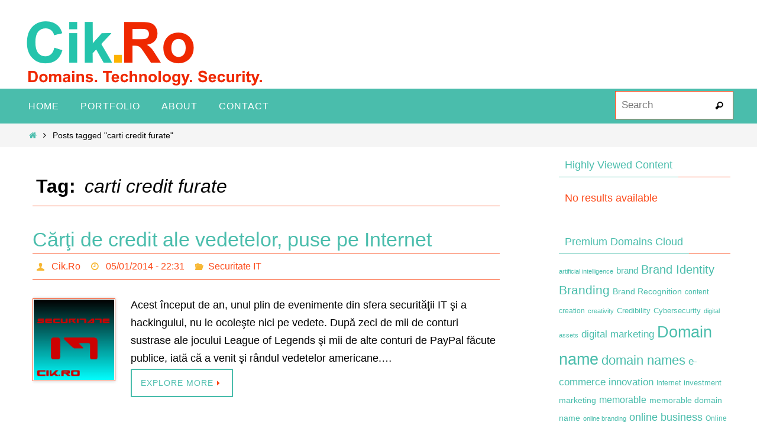

--- FILE ---
content_type: text/html; charset=UTF-8
request_url: https://www.cik.ro/tag/carti-credit-furate/
body_size: 11489
content:
<!DOCTYPE html>
<html lang="en-US">
<head><script data-no-optimize="1">var litespeed_docref=sessionStorage.getItem("litespeed_docref");litespeed_docref&&(Object.defineProperty(document,"referrer",{get:function(){return litespeed_docref}}),sessionStorage.removeItem("litespeed_docref"));</script>
<meta name="viewport" content="width=device-width, user-scalable=no, initial-scale=1.0, minimum-scale=1.0, maximum-scale=1.0">
<meta http-equiv="Content-Type" content="text/html; charset=UTF-8" />
<link rel="profile" href="https://gmpg.org/xfn/11" />
<link rel="pingback" href="https://www.cik.ro/xmlrpc.php" />
<meta name='robots' content='index, follow, max-image-preview:large, max-snippet:-1, max-video-preview:-1' />

	<!-- This site is optimized with the Yoast SEO plugin v23.5 - https://yoast.com/wordpress/plugins/seo/ -->
	<title>carti credit furate Archives - Cik.Ro - Learn About Domains, Technology And IT Security</title>
	<link rel="canonical" href="https://www.cik.ro/tag/carti-credit-furate/" />
	<meta property="og:locale" content="en_US" />
	<meta property="og:type" content="article" />
	<meta property="og:title" content="carti credit furate Archives - Cik.Ro - Learn About Domains, Technology And IT Security" />
	<meta property="og:url" content="https://www.cik.ro/tag/carti-credit-furate/" />
	<meta property="og:site_name" content="Cik.Ro - Learn About Domains, Technology And IT Security" />
	<meta name="twitter:card" content="summary_large_image" />
	<script type="application/ld+json" class="yoast-schema-graph">{"@context":"https://schema.org","@graph":[{"@type":"CollectionPage","@id":"https://www.cik.ro/tag/carti-credit-furate/","url":"https://www.cik.ro/tag/carti-credit-furate/","name":"carti credit furate Archives - Cik.Ro - Learn About Domains, Technology And IT Security","isPartOf":{"@id":"https://www.cik.ro/#website"},"primaryImageOfPage":{"@id":"https://www.cik.ro/tag/carti-credit-furate/#primaryimage"},"image":{"@id":"https://www.cik.ro/tag/carti-credit-furate/#primaryimage"},"thumbnailUrl":"https://www.cik.ro/wp-content/uploads/2013/11/securitate-it-cik.ro_.png","breadcrumb":{"@id":"https://www.cik.ro/tag/carti-credit-furate/#breadcrumb"},"inLanguage":"en-US"},{"@type":"ImageObject","inLanguage":"en-US","@id":"https://www.cik.ro/tag/carti-credit-furate/#primaryimage","url":"https://www.cik.ro/wp-content/uploads/2013/11/securitate-it-cik.ro_.png","contentUrl":"https://www.cik.ro/wp-content/uploads/2013/11/securitate-it-cik.ro_.png","width":140,"height":140,"caption":"securitate it"},{"@type":"BreadcrumbList","@id":"https://www.cik.ro/tag/carti-credit-furate/#breadcrumb","itemListElement":[{"@type":"ListItem","position":1,"name":"Home","item":"https://www.cik.ro/"},{"@type":"ListItem","position":2,"name":"carti credit furate"}]},{"@type":"WebSite","@id":"https://www.cik.ro/#website","url":"https://www.cik.ro/","name":"Cik.Ro - Learn About Domains, Technology And IT Security","description":"Domains, Technology, Security","publisher":{"@id":"https://www.cik.ro/#/schema/person/40d861a2476149d0762ee660f4876fd4"},"potentialAction":[{"@type":"SearchAction","target":{"@type":"EntryPoint","urlTemplate":"https://www.cik.ro/?s={search_term_string}"},"query-input":{"@type":"PropertyValueSpecification","valueRequired":true,"valueName":"search_term_string"}}],"inLanguage":"en-US"},{"@type":["Person","Organization"],"@id":"https://www.cik.ro/#/schema/person/40d861a2476149d0762ee660f4876fd4","name":"Cik.Ro","image":{"@type":"ImageObject","inLanguage":"en-US","@id":"https://www.cik.ro/#/schema/person/image/","url":"https://www.cik.ro/wp-content/uploads/2016/09/cik.ro-logo-transparent.png","contentUrl":"https://www.cik.ro/wp-content/uploads/2016/09/cik.ro-logo-transparent.png","width":439,"height":111,"caption":"Cik.Ro"},"logo":{"@id":"https://www.cik.ro/#/schema/person/image/"}}]}</script>
	<!-- / Yoast SEO plugin. -->


<link rel='dns-prefetch' href='//widgetlogic.org' />
<link rel="alternate" type="application/rss+xml" title="Cik.Ro - Learn About Domains, Technology And IT Security &raquo; Feed" href="https://www.cik.ro/feed/" />
<link rel="alternate" type="application/rss+xml" title="Cik.Ro - Learn About Domains, Technology And IT Security &raquo; Comments Feed" href="https://www.cik.ro/comments/feed/" />
<link rel="alternate" type="application/rss+xml" title="Cik.Ro - Learn About Domains, Technology And IT Security &raquo; carti credit furate Tag Feed" href="https://www.cik.ro/tag/carti-credit-furate/feed/" />
<script type="text/javascript">
/* <![CDATA[ */
window._wpemojiSettings = {"baseUrl":"https:\/\/s.w.org\/images\/core\/emoji\/14.0.0\/72x72\/","ext":".png","svgUrl":"https:\/\/s.w.org\/images\/core\/emoji\/14.0.0\/svg\/","svgExt":".svg","source":{"concatemoji":"https:\/\/www.cik.ro\/wp-includes\/js\/wp-emoji-release.min.js?ver=6.4.7"}};
/*! This file is auto-generated */
!function(i,n){var o,s,e;function c(e){try{var t={supportTests:e,timestamp:(new Date).valueOf()};sessionStorage.setItem(o,JSON.stringify(t))}catch(e){}}function p(e,t,n){e.clearRect(0,0,e.canvas.width,e.canvas.height),e.fillText(t,0,0);var t=new Uint32Array(e.getImageData(0,0,e.canvas.width,e.canvas.height).data),r=(e.clearRect(0,0,e.canvas.width,e.canvas.height),e.fillText(n,0,0),new Uint32Array(e.getImageData(0,0,e.canvas.width,e.canvas.height).data));return t.every(function(e,t){return e===r[t]})}function u(e,t,n){switch(t){case"flag":return n(e,"\ud83c\udff3\ufe0f\u200d\u26a7\ufe0f","\ud83c\udff3\ufe0f\u200b\u26a7\ufe0f")?!1:!n(e,"\ud83c\uddfa\ud83c\uddf3","\ud83c\uddfa\u200b\ud83c\uddf3")&&!n(e,"\ud83c\udff4\udb40\udc67\udb40\udc62\udb40\udc65\udb40\udc6e\udb40\udc67\udb40\udc7f","\ud83c\udff4\u200b\udb40\udc67\u200b\udb40\udc62\u200b\udb40\udc65\u200b\udb40\udc6e\u200b\udb40\udc67\u200b\udb40\udc7f");case"emoji":return!n(e,"\ud83e\udef1\ud83c\udffb\u200d\ud83e\udef2\ud83c\udfff","\ud83e\udef1\ud83c\udffb\u200b\ud83e\udef2\ud83c\udfff")}return!1}function f(e,t,n){var r="undefined"!=typeof WorkerGlobalScope&&self instanceof WorkerGlobalScope?new OffscreenCanvas(300,150):i.createElement("canvas"),a=r.getContext("2d",{willReadFrequently:!0}),o=(a.textBaseline="top",a.font="600 32px Arial",{});return e.forEach(function(e){o[e]=t(a,e,n)}),o}function t(e){var t=i.createElement("script");t.src=e,t.defer=!0,i.head.appendChild(t)}"undefined"!=typeof Promise&&(o="wpEmojiSettingsSupports",s=["flag","emoji"],n.supports={everything:!0,everythingExceptFlag:!0},e=new Promise(function(e){i.addEventListener("DOMContentLoaded",e,{once:!0})}),new Promise(function(t){var n=function(){try{var e=JSON.parse(sessionStorage.getItem(o));if("object"==typeof e&&"number"==typeof e.timestamp&&(new Date).valueOf()<e.timestamp+604800&&"object"==typeof e.supportTests)return e.supportTests}catch(e){}return null}();if(!n){if("undefined"!=typeof Worker&&"undefined"!=typeof OffscreenCanvas&&"undefined"!=typeof URL&&URL.createObjectURL&&"undefined"!=typeof Blob)try{var e="postMessage("+f.toString()+"("+[JSON.stringify(s),u.toString(),p.toString()].join(",")+"));",r=new Blob([e],{type:"text/javascript"}),a=new Worker(URL.createObjectURL(r),{name:"wpTestEmojiSupports"});return void(a.onmessage=function(e){c(n=e.data),a.terminate(),t(n)})}catch(e){}c(n=f(s,u,p))}t(n)}).then(function(e){for(var t in e)n.supports[t]=e[t],n.supports.everything=n.supports.everything&&n.supports[t],"flag"!==t&&(n.supports.everythingExceptFlag=n.supports.everythingExceptFlag&&n.supports[t]);n.supports.everythingExceptFlag=n.supports.everythingExceptFlag&&!n.supports.flag,n.DOMReady=!1,n.readyCallback=function(){n.DOMReady=!0}}).then(function(){return e}).then(function(){var e;n.supports.everything||(n.readyCallback(),(e=n.source||{}).concatemoji?t(e.concatemoji):e.wpemoji&&e.twemoji&&(t(e.twemoji),t(e.wpemoji)))}))}((window,document),window._wpemojiSettings);
/* ]]> */
</script>

<style id='wp-emoji-styles-inline-css' type='text/css'>

	img.wp-smiley, img.emoji {
		display: inline !important;
		border: none !important;
		box-shadow: none !important;
		height: 1em !important;
		width: 1em !important;
		margin: 0 0.07em !important;
		vertical-align: -0.1em !important;
		background: none !important;
		padding: 0 !important;
	}
</style>
<link rel='stylesheet' id='wp-block-library-css' href='https://www.cik.ro/wp-includes/css/dist/block-library/style.min.css?ver=6.4.7' type='text/css' media='all' />
<link rel='stylesheet' id='block-widget-css' href='https://www.cik.ro/wp-content/plugins/widget-logic/block_widget/css/widget.css?ver=1768239536' type='text/css' media='all' />
<style id='classic-theme-styles-inline-css' type='text/css'>
/*! This file is auto-generated */
.wp-block-button__link{color:#fff;background-color:#32373c;border-radius:9999px;box-shadow:none;text-decoration:none;padding:calc(.667em + 2px) calc(1.333em + 2px);font-size:1.125em}.wp-block-file__button{background:#32373c;color:#fff;text-decoration:none}
</style>
<style id='global-styles-inline-css' type='text/css'>
body{--wp--preset--color--black: #000000;--wp--preset--color--cyan-bluish-gray: #abb8c3;--wp--preset--color--white: #ffffff;--wp--preset--color--pale-pink: #f78da7;--wp--preset--color--vivid-red: #cf2e2e;--wp--preset--color--luminous-vivid-orange: #ff6900;--wp--preset--color--luminous-vivid-amber: #fcb900;--wp--preset--color--light-green-cyan: #7bdcb5;--wp--preset--color--vivid-green-cyan: #00d084;--wp--preset--color--pale-cyan-blue: #8ed1fc;--wp--preset--color--vivid-cyan-blue: #0693e3;--wp--preset--color--vivid-purple: #9b51e0;--wp--preset--gradient--vivid-cyan-blue-to-vivid-purple: linear-gradient(135deg,rgba(6,147,227,1) 0%,rgb(155,81,224) 100%);--wp--preset--gradient--light-green-cyan-to-vivid-green-cyan: linear-gradient(135deg,rgb(122,220,180) 0%,rgb(0,208,130) 100%);--wp--preset--gradient--luminous-vivid-amber-to-luminous-vivid-orange: linear-gradient(135deg,rgba(252,185,0,1) 0%,rgba(255,105,0,1) 100%);--wp--preset--gradient--luminous-vivid-orange-to-vivid-red: linear-gradient(135deg,rgba(255,105,0,1) 0%,rgb(207,46,46) 100%);--wp--preset--gradient--very-light-gray-to-cyan-bluish-gray: linear-gradient(135deg,rgb(238,238,238) 0%,rgb(169,184,195) 100%);--wp--preset--gradient--cool-to-warm-spectrum: linear-gradient(135deg,rgb(74,234,220) 0%,rgb(151,120,209) 20%,rgb(207,42,186) 40%,rgb(238,44,130) 60%,rgb(251,105,98) 80%,rgb(254,248,76) 100%);--wp--preset--gradient--blush-light-purple: linear-gradient(135deg,rgb(255,206,236) 0%,rgb(152,150,240) 100%);--wp--preset--gradient--blush-bordeaux: linear-gradient(135deg,rgb(254,205,165) 0%,rgb(254,45,45) 50%,rgb(107,0,62) 100%);--wp--preset--gradient--luminous-dusk: linear-gradient(135deg,rgb(255,203,112) 0%,rgb(199,81,192) 50%,rgb(65,88,208) 100%);--wp--preset--gradient--pale-ocean: linear-gradient(135deg,rgb(255,245,203) 0%,rgb(182,227,212) 50%,rgb(51,167,181) 100%);--wp--preset--gradient--electric-grass: linear-gradient(135deg,rgb(202,248,128) 0%,rgb(113,206,126) 100%);--wp--preset--gradient--midnight: linear-gradient(135deg,rgb(2,3,129) 0%,rgb(40,116,252) 100%);--wp--preset--font-size--small: 13px;--wp--preset--font-size--medium: 20px;--wp--preset--font-size--large: 36px;--wp--preset--font-size--x-large: 42px;--wp--preset--spacing--20: 0.44rem;--wp--preset--spacing--30: 0.67rem;--wp--preset--spacing--40: 1rem;--wp--preset--spacing--50: 1.5rem;--wp--preset--spacing--60: 2.25rem;--wp--preset--spacing--70: 3.38rem;--wp--preset--spacing--80: 5.06rem;--wp--preset--shadow--natural: 6px 6px 9px rgba(0, 0, 0, 0.2);--wp--preset--shadow--deep: 12px 12px 50px rgba(0, 0, 0, 0.4);--wp--preset--shadow--sharp: 6px 6px 0px rgba(0, 0, 0, 0.2);--wp--preset--shadow--outlined: 6px 6px 0px -3px rgba(255, 255, 255, 1), 6px 6px rgba(0, 0, 0, 1);--wp--preset--shadow--crisp: 6px 6px 0px rgba(0, 0, 0, 1);}:where(.is-layout-flex){gap: 0.5em;}:where(.is-layout-grid){gap: 0.5em;}body .is-layout-flow > .alignleft{float: left;margin-inline-start: 0;margin-inline-end: 2em;}body .is-layout-flow > .alignright{float: right;margin-inline-start: 2em;margin-inline-end: 0;}body .is-layout-flow > .aligncenter{margin-left: auto !important;margin-right: auto !important;}body .is-layout-constrained > .alignleft{float: left;margin-inline-start: 0;margin-inline-end: 2em;}body .is-layout-constrained > .alignright{float: right;margin-inline-start: 2em;margin-inline-end: 0;}body .is-layout-constrained > .aligncenter{margin-left: auto !important;margin-right: auto !important;}body .is-layout-constrained > :where(:not(.alignleft):not(.alignright):not(.alignfull)){max-width: var(--wp--style--global--content-size);margin-left: auto !important;margin-right: auto !important;}body .is-layout-constrained > .alignwide{max-width: var(--wp--style--global--wide-size);}body .is-layout-flex{display: flex;}body .is-layout-flex{flex-wrap: wrap;align-items: center;}body .is-layout-flex > *{margin: 0;}body .is-layout-grid{display: grid;}body .is-layout-grid > *{margin: 0;}:where(.wp-block-columns.is-layout-flex){gap: 2em;}:where(.wp-block-columns.is-layout-grid){gap: 2em;}:where(.wp-block-post-template.is-layout-flex){gap: 1.25em;}:where(.wp-block-post-template.is-layout-grid){gap: 1.25em;}.has-black-color{color: var(--wp--preset--color--black) !important;}.has-cyan-bluish-gray-color{color: var(--wp--preset--color--cyan-bluish-gray) !important;}.has-white-color{color: var(--wp--preset--color--white) !important;}.has-pale-pink-color{color: var(--wp--preset--color--pale-pink) !important;}.has-vivid-red-color{color: var(--wp--preset--color--vivid-red) !important;}.has-luminous-vivid-orange-color{color: var(--wp--preset--color--luminous-vivid-orange) !important;}.has-luminous-vivid-amber-color{color: var(--wp--preset--color--luminous-vivid-amber) !important;}.has-light-green-cyan-color{color: var(--wp--preset--color--light-green-cyan) !important;}.has-vivid-green-cyan-color{color: var(--wp--preset--color--vivid-green-cyan) !important;}.has-pale-cyan-blue-color{color: var(--wp--preset--color--pale-cyan-blue) !important;}.has-vivid-cyan-blue-color{color: var(--wp--preset--color--vivid-cyan-blue) !important;}.has-vivid-purple-color{color: var(--wp--preset--color--vivid-purple) !important;}.has-black-background-color{background-color: var(--wp--preset--color--black) !important;}.has-cyan-bluish-gray-background-color{background-color: var(--wp--preset--color--cyan-bluish-gray) !important;}.has-white-background-color{background-color: var(--wp--preset--color--white) !important;}.has-pale-pink-background-color{background-color: var(--wp--preset--color--pale-pink) !important;}.has-vivid-red-background-color{background-color: var(--wp--preset--color--vivid-red) !important;}.has-luminous-vivid-orange-background-color{background-color: var(--wp--preset--color--luminous-vivid-orange) !important;}.has-luminous-vivid-amber-background-color{background-color: var(--wp--preset--color--luminous-vivid-amber) !important;}.has-light-green-cyan-background-color{background-color: var(--wp--preset--color--light-green-cyan) !important;}.has-vivid-green-cyan-background-color{background-color: var(--wp--preset--color--vivid-green-cyan) !important;}.has-pale-cyan-blue-background-color{background-color: var(--wp--preset--color--pale-cyan-blue) !important;}.has-vivid-cyan-blue-background-color{background-color: var(--wp--preset--color--vivid-cyan-blue) !important;}.has-vivid-purple-background-color{background-color: var(--wp--preset--color--vivid-purple) !important;}.has-black-border-color{border-color: var(--wp--preset--color--black) !important;}.has-cyan-bluish-gray-border-color{border-color: var(--wp--preset--color--cyan-bluish-gray) !important;}.has-white-border-color{border-color: var(--wp--preset--color--white) !important;}.has-pale-pink-border-color{border-color: var(--wp--preset--color--pale-pink) !important;}.has-vivid-red-border-color{border-color: var(--wp--preset--color--vivid-red) !important;}.has-luminous-vivid-orange-border-color{border-color: var(--wp--preset--color--luminous-vivid-orange) !important;}.has-luminous-vivid-amber-border-color{border-color: var(--wp--preset--color--luminous-vivid-amber) !important;}.has-light-green-cyan-border-color{border-color: var(--wp--preset--color--light-green-cyan) !important;}.has-vivid-green-cyan-border-color{border-color: var(--wp--preset--color--vivid-green-cyan) !important;}.has-pale-cyan-blue-border-color{border-color: var(--wp--preset--color--pale-cyan-blue) !important;}.has-vivid-cyan-blue-border-color{border-color: var(--wp--preset--color--vivid-cyan-blue) !important;}.has-vivid-purple-border-color{border-color: var(--wp--preset--color--vivid-purple) !important;}.has-vivid-cyan-blue-to-vivid-purple-gradient-background{background: var(--wp--preset--gradient--vivid-cyan-blue-to-vivid-purple) !important;}.has-light-green-cyan-to-vivid-green-cyan-gradient-background{background: var(--wp--preset--gradient--light-green-cyan-to-vivid-green-cyan) !important;}.has-luminous-vivid-amber-to-luminous-vivid-orange-gradient-background{background: var(--wp--preset--gradient--luminous-vivid-amber-to-luminous-vivid-orange) !important;}.has-luminous-vivid-orange-to-vivid-red-gradient-background{background: var(--wp--preset--gradient--luminous-vivid-orange-to-vivid-red) !important;}.has-very-light-gray-to-cyan-bluish-gray-gradient-background{background: var(--wp--preset--gradient--very-light-gray-to-cyan-bluish-gray) !important;}.has-cool-to-warm-spectrum-gradient-background{background: var(--wp--preset--gradient--cool-to-warm-spectrum) !important;}.has-blush-light-purple-gradient-background{background: var(--wp--preset--gradient--blush-light-purple) !important;}.has-blush-bordeaux-gradient-background{background: var(--wp--preset--gradient--blush-bordeaux) !important;}.has-luminous-dusk-gradient-background{background: var(--wp--preset--gradient--luminous-dusk) !important;}.has-pale-ocean-gradient-background{background: var(--wp--preset--gradient--pale-ocean) !important;}.has-electric-grass-gradient-background{background: var(--wp--preset--gradient--electric-grass) !important;}.has-midnight-gradient-background{background: var(--wp--preset--gradient--midnight) !important;}.has-small-font-size{font-size: var(--wp--preset--font-size--small) !important;}.has-medium-font-size{font-size: var(--wp--preset--font-size--medium) !important;}.has-large-font-size{font-size: var(--wp--preset--font-size--large) !important;}.has-x-large-font-size{font-size: var(--wp--preset--font-size--x-large) !important;}
.wp-block-navigation a:where(:not(.wp-element-button)){color: inherit;}
:where(.wp-block-post-template.is-layout-flex){gap: 1.25em;}:where(.wp-block-post-template.is-layout-grid){gap: 1.25em;}
:where(.wp-block-columns.is-layout-flex){gap: 2em;}:where(.wp-block-columns.is-layout-grid){gap: 2em;}
.wp-block-pullquote{font-size: 1.5em;line-height: 1.6;}
</style>
<link rel='stylesheet' id='nirvana-fonts-css' href='https://www.cik.ro/wp-content/themes/nirvana/fonts/fontfaces.css?ver=1.6.2' type='text/css' media='all' />
<link rel='stylesheet' id='nirvana-style-css' href='https://www.cik.ro/wp-content/themes/nirvana/style.css?ver=1.6.2' type='text/css' media='all' />
<style id='nirvana-style-inline-css' type='text/css'>
 #header-container { width: 1200px; } #header-container, #access >.menu, #forbottom, #colophon, #footer-widget-area, #topbar-inner, .ppbox, #pp-afterslider #container, #breadcrumbs-box { max-width: 1200px; } @media (max-width: 800px) { #header-container {position: relative; } #branding {height: auto; } } #container.one-column { } #container.two-columns-right #secondary { width: 300px; float:right; } #container.two-columns-right #content { width: 760px; float: left; } /* fallback */ #container.two-columns-right #content { width: calc(100% - 380px); float: left; } #container.two-columns-left #primary { width: 300px; float: left; } #container.two-columns-left #content { width: 760px; float: right; } /* fallback */ #container.two-columns-left #content { width: -moz-calc(100% - 380px); float: right; width: -webkit-calc(100% - 380px ); width: calc(100% - 380px); } #container.three-columns-right .sidey { width: 150px; float: left; } #container.three-columns-right #primary { margin-left: 80px; margin-right: 80px; } #container.three-columns-right #content { width: 680px; float: left; } /* fallback */ #container.three-columns-right #content { width: -moz-calc(100% - 460px); float: left; width: -webkit-calc(100% - 460px); width: calc(100% - 460px); } #container.three-columns-left .sidey { width: 150px; float: left; } #container.three-columns-left #secondary{ margin-left: 80px; margin-right: 80px; } #container.three-columns-left #content { width: 680px; float: right;} /* fallback */ #container.three-columns-left #content { width: -moz-calc(100% - 460px); float: right; width: -webkit-calc(100% - 460px); width: calc(100% - 460px); } #container.three-columns-sided .sidey { width: 150px; float: left; } #container.three-columns-sided #secondary{ float:right; } #container.three-columns-sided #content { width: 680px; float: right; /* fallback */ width: -moz-calc(100% - 460px); float: right; width: -webkit-calc(100% - 460px); float: right; width: calc(100% - 460px); float: right; margin: 0 230px 0 -1140px; } body { font-family: Arial, Helvetica, sans-serif; } #content h1.entry-title a, #content h2.entry-title a, #content h1.entry-title, #content h2.entry-title { font-family: inherit; } .widget-title, .widget-title a { line-height: normal; font-family: inherit; } .widget-container, .widget-container a { font-family: inherit; } .entry-content h1, .entry-content h2, .entry-content h3, .entry-content h4, .entry-content h5, .entry-content h6, .nivo-caption h2, #front-text1 h1, #front-text2 h1, h3.column-header-image, #comments #reply-title { font-family: inherit; } #site-title span a { font-family: inherit; }; } #access ul li a, #access ul li a span { font-family: inherit; } /* general */ body { color: #000000; background-color: #fff } a { color: #4ABDAC; } a:hover, .entry-meta span a:hover, .comments-link a:hover, body.coldisplay2 #front-columns a:active { color: #FC4A1A; } a:active { background-color: #FC4A1A; color: #FFFFFF; } .entry-meta a:hover, .widget-container a:hover, .footer2 a:hover { border-bottom-color: #FC4A1A; } .sticky h2.entry-title a { background-color: #FC4A1A; color: #FFFFFF; } #header { ; } #site-title span a { color: #000000; } #site-description { color: #000000; background-color: rgba(255,255,255,0.3); padding: 3px 6px; } .socials a:hover .socials-hover { background-color: #FC4A1A; } .socials .socials-hover { background-color: #4ABDAC; } /* Main menu top level */ #access a, #nav-toggle span { color: #fff; } #access, #nav-toggle, #access ul li { background-color: #4ABDAC; } #access > .menu > ul > li > a > span { } #access ul li:hover { background-color: #FC4A1A; color: #FFF; } #access ul > li.current_page_item , #access ul > li.current-menu-item, #access ul > li.current_page_ancestor , #access ul > li.current-menu-ancestor { background-color: #57cab9; } /* Main menu Submenus */ #access ul ul li, #access ul ul { background-color: #FC4A1A; } #access ul ul li a { color: #FFF; } #access ul ul li:hover { background-color: #ff5828; } #breadcrumbs { background-color: #f5f5f5; } #access ul ul li.current_page_item, #access ul ul li.current-menu-item, #access ul ul li.current_page_ancestor, #access ul ul li.current-menu-ancestor { background-color: #ff5828; } /* top menu */ #topbar { background-color: #fff; border-bottom-color: #ebebeb; } .menu-header-search .searchform { background: #F7B733; } .topmenu ul li a, .search-icon:before { color: #366d9d; } .topmenu ul li a:hover { background-color: #efefef; } .search-icon:hover:before { color: #FC4A1A; } /* main */ #main { background-color: #FFFFFF; } #author-info, .page-title, #entry-author-info { border-color: #FC4A1A; } .page-title-text { border-color: #FC4A1A; } .page-title span { border-color: #FC4A1A; } #entry-author-info #author-avatar, #author-info #author-avatar { border-color: #FC4A1A; } .avatar-container:before { background-color: #FC4A1A; } .sidey .widget-container { color: #FC4A1A; ; } .sidey .widget-title { color: #4ABDAC; ; border-color: #FC4A1A; } .sidey .widget-container a { ; } .sidey .widget-container a:hover { ; } .widget-title span { border-color: #4ABDAC; } .entry-content h1, .entry-content h2, .entry-content h3, .entry-content h4, .entry-content h5, .entry-content h6 { color: #4ABDAC; } .entry-title, .entry-title a{ color: #4ABDAC; } .entry-title a:hover { color: #FC4A1A; } #content span.entry-format { color: #FC4A1A; } /* footer */ #footer { color: #fff; background-color: #4ABDAC; } #footer2 { color: #fff; background-color: #4ABDAC; } #sfooter-full { background-color: #45b8a7; } .footermenu ul li { border-color: #59ccbb; } .footermenu ul li:hover { border-color: #6de0cf; } #colophon a { color: #FFF; } #colophon a:hover { ; } #footer2 a, .footermenu ul li:after { color: #FFF; } #footer2 a:hover { color: #FC4A1A; } #footer .widget-container { color: #eee; ; } #footer .widget-title { color: #fff; ; border-color:#FC4A1A; } /* buttons */ a.continue-reading-link { color: #4ABDAC; border-color: #4ABDAC; } a.continue-reading-link:hover { background-color: #FC4A1A; color: #fff; } #cryout_ajax_more_trigger { border: 1px solid #FC4A1A; } #cryout_ajax_more_trigger:hover { background-color: #F7B733; } a.continue-reading-link i.crycon-right-dir { color: #FC4A1A } a.continue-reading-link:hover i.crycon-right-dir { color: #fff } .page-link a, .page-link > span > em { border-color: #FC4A1A } .columnmore a { background: #FC4A1A; color:#F7B733 } .columnmore a:hover { background: #FC4A1A; } .file, .button, input[type="submit"], input[type="reset"], #respond .form-submit input#submit { background-color: #FFFFFF; border-color: #FC4A1A; } .button:hover, #respond .form-submit input#submit:hover { background-color: #F7B733; } .entry-content tr th, .entry-content thead th { color: #4ABDAC; } .entry-content tr th { background-color: #FC4A1A; color:#FFFFFF; } .entry-content tr.even { background-color: #F7B733; } hr { border-color: #FC4A1A; } input[type="text"], input[type="password"], input[type="email"], input[type="color"], input[type="date"], input[type="datetime"], input[type="datetime-local"], input[type="month"], input[type="number"], input[type="range"], input[type="search"], input[type="tel"], input[type="time"], input[type="url"], input[type="week"], textarea, select { border-color: #FC4A1A #FC4A1A #FC4A1A #FC4A1A; color: #000000; } input[type="submit"], input[type="reset"] { color: #000000; } input[type="text"]:hover, input[type="password"]:hover, input[type="email"]:hover, input[type="color"]:hover, input[type="date"]:hover, input[type="datetime"]:hover, input[type="datetime-local"]:hover, input[type="month"]:hover, input[type="number"]:hover, input[type="range"]:hover, input[type="search"]:hover, input[type="tel"]:hover, input[type="time"]:hover, input[type="url"]:hover, input[type="week"]:hover, textarea:hover { background-color: rgba(247,183,51,0.4); } .entry-content pre { background-color: #F7B733; border-color: rgba(252,74,26,0.1); } abbr, acronym { border-color: #000000; } .comment-meta a { color: #000000; } #respond .form-allowed-tags { color: #000000; } .comment .reply a { border-color: #FC4A1A; } .comment .reply a:hover { color: #4ABDAC; } .entry-meta { border-color: #FC4A1A; } .entry-meta .crycon-metas:before { color: #F7B733; } .entry-meta span a, .comments-link a { color: #FC4A1A; } .entry-meta span a:hover, .comments-link a:hover { color: #4ABDAC; } .entry-meta span, .entry-utility span, .footer-tags { color: #282828; } .nav-next a, .nav-previous a{ background-color:#f8f8f8; } .nav-next a:hover, .nav-previous a:hover { background-color: #4ABDAC; color:#FFFFFF; } .pagination { border-color: #edad29; } .pagination a:hover { background-color: #FC4A1A; color: #FFFFFF; } h3#comments-title { border-color: #FC4A1A; } h3#comments-title span { background-color: #FC4A1A; color: #FFFFFF; } .comment-details { border-color: #FC4A1A; } .searchform input[type="text"] { color: #000000; } .searchform:after { background-color: #FC4A1A; } .searchform:hover:after { background-color: #FC4A1A; } .searchsubmit[type="submit"]{ color: #F7B733; } li.menu-main-search .searchform .s { background-color: #fff; } li.menu-main-search .searchsubmit[type="submit"] { color: #000000; } .caption-accented .wp-caption { background-color:rgba(252,74,26,0.8); color:#FFFFFF; } .nirvana-image-one .entry-content img[class*='align'], .nirvana-image-one .entry-summary img[class*='align'], .nirvana-image-two .entry-content img[class*='align'], .nirvana-image-two .entry-summary img[class*='align'] .nirvana-image-one .entry-content [class*='wp-block'][class*='align'] img, .nirvana-image-one .entry-summary [class*='wp-block'][class*='align'] img, .nirvana-image-two .entry-content [class*='wp-block'][class*='align'] img, .nirvana-image-two .entry-summary [class*='wp-block'][class*='align'] img { border-color: #FC4A1A; } html { font-size: 18px; line-height: 1.7; } .entry-content, .entry-summary, .ppbox { text-align: inherit ; } .entry-content, .entry-summary, .widget-container, .ppbox, .navigation { ; } #content h1.entry-title, #content h2.entry-title, .woocommerce-page h1.page-title { font-size: 34px; } .widget-title, .widget-title a { font-size: 18px; } .widget-container, .widget-container a { font-size: 18px; } #content h1, #pp-afterslider h1 { font-size: 32px; } #content h2, #pp-afterslider h2 { font-size: 28px; } #content h3, #pp-afterslider h3 { font-size: 24px; } #content h4, #pp-afterslider h4 { font-size: 20px; } #content h5, #pp-afterslider h5 { font-size: 16px; } #content h6, #pp-afterslider h6 { font-size: 12px; } #site-title span a { font-size: 38px; } #access ul li a { font-size: 16px; } #access ul ul ul a { font-size: 15px; } #respond .form-allowed-tags { display: none; } .nocomments, .nocomments2 { display: none; } article footer.entry-meta { display: none; } .entry-content p, .entry-content ul, .entry-content ol, .entry-content dd, .entry-content pre, .entry-content hr, .commentlist p { margin-bottom: 1.0em; } #header-container > div { margin: 35px 0 0 0px; } #toTop:hover .crycon-back2top:before { color: #FC4A1A; } #main { margin-top: 5px; } #forbottom { padding-left: 0px; padding-right: 0px; } #header-widget-area { width: 33%; } #branding { height:150px; } 
</style>
<link rel='stylesheet' id='nirvana-mobile-css' href='https://www.cik.ro/wp-content/themes/nirvana/styles/style-mobile.css?ver=1.6.2' type='text/css' media='all' />
<script type="text/javascript" src="https://www.cik.ro/wp-includes/js/jquery/jquery.min.js?ver=3.7.1" id="jquery-core-js"></script>
<script type="text/javascript" src="https://www.cik.ro/wp-includes/js/jquery/jquery-migrate.min.js?ver=3.4.1" id="jquery-migrate-js"></script>
<link rel="https://api.w.org/" href="https://www.cik.ro/wp-json/" /><link rel="alternate" type="application/json" href="https://www.cik.ro/wp-json/wp/v2/tags/1210" /><link rel="EditURI" type="application/rsd+xml" title="RSD" href="https://www.cik.ro/xmlrpc.php?rsd" />
<meta name="generator" content="WordPress 6.4.7" />
<!--[if lt IE 9]>
<script>
document.createElement('header');
document.createElement('nav');
document.createElement('section');
document.createElement('article');
document.createElement('aside');
document.createElement('footer');
</script>
<![endif]-->
		<style type="text/css" id="wp-custom-css">
			




		</style>
		</head>
<body class="archive tag tag-carti-credit-furate tag-1210 nirvana-image-one caption-simple nirvana-comment-placeholders nirvana-menu-left nirvana-topbarhide">

		<a class="skip-link screen-reader-text" href="#main" title="Skip to content"> Skip to content </a>
	
<div id="wrapper" class="hfeed">
<div id="topbar" ><div id="topbar-inner">  </div></div>

<div id="header-full">
	<header id="header">
		<div id="masthead">
					<div id="branding" role="banner" >
				<div id="header-container"><div class="site-identity"><a id="logo" href="https://www.cik.ro/" ><img title="Cik.Ro &#8211; Learn About Domains, Technology And IT Security" alt="Cik.Ro &#8211; Learn About Domains, Technology And IT Security" src="https://www.cik.ro/wp-content/uploads/2023/05/Cik.Ro-Domains-Technology-Security-Logo.png" /></a></div></div>								<div style="clear:both;"></div>
			</div><!-- #branding -->
			<button id="nav-toggle"><span>&nbsp;</span></button>
			<nav id="access" class="jssafe" role="navigation">
					<div class="skip-link screen-reader-text"><a href="#content" title="Skip to content">Skip to content</a></div>
	<div class="menu"><ul id="prime_nav" class="menu"><li id="menu-item-15994" class="menu-item menu-item-type-custom menu-item-object-custom menu-item-home menu-item-15994"><a href="https://www.cik.ro/"><span>Home</span></a></li>
<li id="menu-item-18296" class="menu-item menu-item-type-post_type menu-item-object-page menu-item-18296"><a title="Premium Domain Portfolio &#8211; Your One-Stop Shop for Valuable Assets" href="https://www.cik.ro/portfolio/"><span>Portfolio</span></a></li>
<li id="menu-item-25" class="menu-item menu-item-type-post_type menu-item-object-page menu-item-25"><a href="https://www.cik.ro/despre-cik-ro/"><span>About</span></a></li>
<li id="menu-item-26" class="menu-item menu-item-type-post_type menu-item-object-page menu-item-26"><a href="https://www.cik.ro/contact-cik-ro/"><span>Contact</span></a></li>
<li class='menu-main-search'> 
<form role="search" method="get" class="searchform" action="https://www.cik.ro/">
	<label>
		<span class="screen-reader-text">Search for:</span>
		<input type="search" class="s" placeholder="Search" value="" name="s" />
	</label>
	<button type="submit" class="searchsubmit"><span class="screen-reader-text">Search</span><i class="crycon-search"></i></button>
</form>
 </li></ul></div>			</nav><!-- #access -->


		</div><!-- #masthead -->
	</header><!-- #header -->
</div><!-- #header-full -->

<div style="clear:both;height:0;"> </div>
<div id="breadcrumbs"><div id="breadcrumbs-box"><a href="https://www.cik.ro"><i class="crycon-homebread"></i><span class="screen-reader-text">Home</span></a><i class="crycon-angle-right"></i> <span class="current">Posts tagged "carti credit furate"</span></div></div><div id="main">
		<div id="toTop"><i class="crycon-back2top"></i> </div>	<div  id="forbottom" >
		
		<div style="clear:both;"> </div>

		<section id="container" class="two-columns-right">
	
			<div id="content" role="main">
						
			
				<header class="page-header">
					<h1 class="page-title"><div class="page-title-text">Tag: <span>carti credit furate</span><div></h1>									</header>

								
					
	<article id="post-2099" class="post-2099 post type-post status-publish format-standard has-post-thumbnail hentry category-securitateit tag-1775sec-hackers tag-carti-credit-furate tag-carti-credit-vedete tag-date-bancare-furate tag-date-bancare-vedete-sustrase tag-securitate-it">
				
		<header class="entry-header">			
			<h2 class="entry-title">
				<a href="https://www.cik.ro/carti-de-credit-ale-vedetelor-puse-pe-internet/" title="Permalink to Cărţi de credit ale vedetelor, puse pe Internet" rel="bookmark">Cărţi de credit ale vedetelor, puse pe Internet</a>
			</h2>
						<div class="entry-meta">
				<span class="author vcard" ><i class="crycon-author crycon-metas" title="Author "></i>
				<a class="url fn n" rel="author" href="https://www.cik.ro/author/adiadmin21/" title="View all posts by Cik.Ro">Cik.Ro</a></span><span>
						<i class="crycon-time crycon-metas" title="Date"></i>
						<time class="onDate date published" datetime="2014-01-05T22:31:09+02:00">
							<a href="https://www.cik.ro/carti-de-credit-ale-vedetelor-puse-pe-internet/" rel="bookmark">05/01/2014 - 22:31</a>
						</time>
					</span><time class="updated"  datetime="2017-01-25T02:36:36+02:00">25/01/2017</time><span class="bl_categ"><i class="crycon-folder-open crycon-metas" title="Categories"></i><a href="https://www.cik.ro/category/securitateit/" rel="tag">Securitate IT</a></span> 			</div><!-- .entry-meta -->	
		</header><!-- .entry-header -->
		
									
												<div class="entry-summary">
						<a href="https://www.cik.ro/carti-de-credit-ale-vedetelor-puse-pe-internet/" title="Cărţi de credit ale vedetelor, puse pe Internet"><img width="140" height="140" src="https://www.cik.ro/wp-content/uploads/2013/11/securitate-it-cik.ro_.png" class="alignleft post_thumbnail wp-post-image" alt="securitate it" decoding="async" /></a>						<p>Acest început de an, unul plin de evenimente din sfera securităţii IT şi a hackingului, nu le ocoleşte nici pe vedete. După zeci de mii de conturi sustrase ale jocului League of Legends şi mii de alte conturi de PayPal făcute publice, iată că a venit şi rândul vedetelor americane.…</p>
<p> <a class="continue-reading-link" href="https://www.cik.ro/carti-de-credit-ale-vedetelor-puse-pe-internet/"><span>Explore More</span><i class="crycon-right-dir"></i></a> </p>
						</div><!-- .entry-summary -->
									
		
		<footer class="entry-meta">
					</footer>
	</article><!-- #post-2099 -->
	

						
						</div><!-- #content -->
			<div id="secondary" class="widget-area sidey" role="complementary">
		
			<ul class="xoxo">
								<li id="mostreadpostswidget-3" class="widget-container widget_mostreadpostswidget"><h3 class="widget-title"><span>Highly Viewed Content</span></h3><ul class="mlrp_ul"><li>No results available</li></ul>
		<div style="clear:both;"></div></li><li id="tag_cloud-2" class="widget-container widget_tag_cloud"><h3 class="widget-title"><span>Premium Domains Cloud</span></h3><div class="tagcloud"><a href="https://www.cik.ro/tag/artificial-intelligence/" class="tag-cloud-link tag-link-5875 tag-link-position-1" style="font-size: 8pt;" aria-label="artificial intelligence (12 items)">artificial intelligence</a>
<a href="https://www.cik.ro/tag/brand/" class="tag-cloud-link tag-link-6019 tag-link-position-2" style="font-size: 11.022727272727pt;" aria-label="brand (19 items)">brand</a>
<a href="https://www.cik.ro/tag/brand-identity/" class="tag-cloud-link tag-link-5913 tag-link-position-3" style="font-size: 14.840909090909pt;" aria-label="Brand Identity (34 items)">Brand Identity</a>
<a href="https://www.cik.ro/tag/branding/" class="tag-cloud-link tag-link-5895 tag-link-position-4" style="font-size: 16.113636363636pt;" aria-label="Branding (41 items)">Branding</a>
<a href="https://www.cik.ro/tag/brand-recognition/" class="tag-cloud-link tag-link-5925 tag-link-position-5" style="font-size: 10.704545454545pt;" aria-label="Brand Recognition (18 items)">Brand Recognition</a>
<a href="https://www.cik.ro/tag/content-creation/" class="tag-cloud-link tag-link-6386 tag-link-position-6" style="font-size: 9.1136363636364pt;" aria-label="content creation (14 items)">content creation</a>
<a href="https://www.cik.ro/tag/creativity/" class="tag-cloud-link tag-link-5981 tag-link-position-7" style="font-size: 8pt;" aria-label="creativity (12 items)">creativity</a>
<a href="https://www.cik.ro/tag/credibility/" class="tag-cloud-link tag-link-5896 tag-link-position-8" style="font-size: 9.4318181818182pt;" aria-label="Credibility (15 items)">Credibility</a>
<a href="https://www.cik.ro/tag/cybersecurity/" class="tag-cloud-link tag-link-6042 tag-link-position-9" style="font-size: 9.4318181818182pt;" aria-label="Cybersecurity (15 items)">Cybersecurity</a>
<a href="https://www.cik.ro/tag/digital-assets/" class="tag-cloud-link tag-link-7516 tag-link-position-10" style="font-size: 8pt;" aria-label="digital assets (12 items)">digital assets</a>
<a href="https://www.cik.ro/tag/digital-marketing/" class="tag-cloud-link tag-link-5967 tag-link-position-11" style="font-size: 13.090909090909pt;" aria-label="digital marketing (26 items)">digital marketing</a>
<a href="https://www.cik.ro/tag/domain-name/" class="tag-cloud-link tag-link-5893 tag-link-position-12" style="font-size: 20.409090909091pt;" aria-label="Domain name (76 items)">Domain name</a>
<a href="https://www.cik.ro/tag/domain-names/" class="tag-cloud-link tag-link-5699 tag-link-position-13" style="font-size: 16.272727272727pt;" aria-label="domain names (42 items)">domain names</a>
<a href="https://www.cik.ro/tag/e-commerce/" class="tag-cloud-link tag-link-5968 tag-link-position-14" style="font-size: 12.772727272727pt;" aria-label="e-commerce (25 items)">e-commerce</a>
<a href="https://www.cik.ro/tag/innovation/" class="tag-cloud-link tag-link-5930 tag-link-position-15" style="font-size: 12.613636363636pt;" aria-label="innovation (24 items)">innovation</a>
<a href="https://www.cik.ro/tag/internet/" class="tag-cloud-link tag-link-2265 tag-link-position-16" style="font-size: 9.1136363636364pt;" aria-label="Internet (14 items)">Internet</a>
<a href="https://www.cik.ro/tag/investment/" class="tag-cloud-link tag-link-5851 tag-link-position-17" style="font-size: 9.4318181818182pt;" aria-label="investment (15 items)">investment</a>
<a href="https://www.cik.ro/tag/marketing/" class="tag-cloud-link tag-link-2979 tag-link-position-18" style="font-size: 10.386363636364pt;" aria-label="marketing (17 items)">marketing</a>
<a href="https://www.cik.ro/tag/memorable/" class="tag-cloud-link tag-link-5901 tag-link-position-19" style="font-size: 12.295454545455pt;" aria-label="memorable (23 items)">memorable</a>
<a href="https://www.cik.ro/tag/memorable-domain-name/" class="tag-cloud-link tag-link-5946 tag-link-position-20" style="font-size: 10.704545454545pt;" aria-label="memorable domain name (18 items)">memorable domain name</a>
<a href="https://www.cik.ro/tag/online-branding/" class="tag-cloud-link tag-link-7360 tag-link-position-21" style="font-size: 8pt;" aria-label="online branding (12 items)">online branding</a>
<a href="https://www.cik.ro/tag/online-business/" class="tag-cloud-link tag-link-6352 tag-link-position-22" style="font-size: 13.409090909091pt;" aria-label="online business (27 items)">online business</a>
<a href="https://www.cik.ro/tag/online-identity/" class="tag-cloud-link tag-link-6058 tag-link-position-23" style="font-size: 8.6363636363636pt;" aria-label="Online identity (13 items)">Online identity</a>
<a href="https://www.cik.ro/tag/online-marketing/" class="tag-cloud-link tag-link-6060 tag-link-position-24" style="font-size: 9.9090909090909pt;" aria-label="online marketing (16 items)">online marketing</a>
<a href="https://www.cik.ro/tag/online-marketplace/" class="tag-cloud-link tag-link-6311 tag-link-position-25" style="font-size: 8pt;" aria-label="online marketplace (12 items)">online marketplace</a>
<a href="https://www.cik.ro/tag/online-presence/" class="tag-cloud-link tag-link-5894 tag-link-position-26" style="font-size: 22pt;" aria-label="Online presence (97 items)">Online presence</a>
<a href="https://www.cik.ro/tag/online-security/" class="tag-cloud-link tag-link-7688 tag-link-position-27" style="font-size: 8.6363636363636pt;" aria-label="online security (13 items)">online security</a>
<a href="https://www.cik.ro/tag/online-visibility/" class="tag-cloud-link tag-link-6948 tag-link-position-28" style="font-size: 9.4318181818182pt;" aria-label="online visibility (15 items)">online visibility</a>
<a href="https://www.cik.ro/tag/organic-traffic/" class="tag-cloud-link tag-link-6252 tag-link-position-29" style="font-size: 8pt;" aria-label="organic traffic (12 items)">organic traffic</a>
<a href="https://www.cik.ro/tag/premium-domain-name/" class="tag-cloud-link tag-link-5916 tag-link-position-30" style="font-size: 9.9090909090909pt;" aria-label="premium domain name (16 items)">premium domain name</a>
<a href="https://www.cik.ro/tag/premium-domain-names/" class="tag-cloud-link tag-link-5911 tag-link-position-31" style="font-size: 12.613636363636pt;" aria-label="Premium Domain Names (24 items)">Premium Domain Names</a>
<a href="https://www.cik.ro/tag/social-media/" class="tag-cloud-link tag-link-6251 tag-link-position-32" style="font-size: 8.6363636363636pt;" aria-label="social media (13 items)">social media</a>
<a href="https://www.cik.ro/tag/startup/" class="tag-cloud-link tag-link-6121 tag-link-position-33" style="font-size: 9.9090909090909pt;" aria-label="startup (16 items)">startup</a>
<a href="https://www.cik.ro/tag/strong-online-presence/" class="tag-cloud-link tag-link-5955 tag-link-position-34" style="font-size: 9.4318181818182pt;" aria-label="strong online presence (15 items)">strong online presence</a>
<a href="https://www.cik.ro/tag/target-audience/" class="tag-cloud-link tag-link-6209 tag-link-position-35" style="font-size: 9.9090909090909pt;" aria-label="target audience (16 items)">target audience</a>
<a href="https://www.cik.ro/tag/technology/" class="tag-cloud-link tag-link-5929 tag-link-position-36" style="font-size: 13.090909090909pt;" aria-label="technology (26 items)">technology</a>
<a href="https://www.cik.ro/tag/unique/" class="tag-cloud-link tag-link-6216 tag-link-position-37" style="font-size: 9.1136363636364pt;" aria-label="unique (14 items)">unique</a>
<a href="https://www.cik.ro/tag/user-experience/" class="tag-cloud-link tag-link-2297 tag-link-position-38" style="font-size: 13.886363636364pt;" aria-label="user experience (29 items)">user experience</a>
<a href="https://www.cik.ro/tag/versatile/" class="tag-cloud-link tag-link-5917 tag-link-position-39" style="font-size: 10.386363636364pt;" aria-label="versatile (17 items)">versatile</a>
<a href="https://www.cik.ro/tag/web-development/" class="tag-cloud-link tag-link-7777 tag-link-position-40" style="font-size: 8pt;" aria-label="Web Development (12 items)">Web Development</a>
<a href="https://www.cik.ro/tag/web-hosting/" class="tag-cloud-link tag-link-7153 tag-link-position-41" style="font-size: 9.1136363636364pt;" aria-label="web hosting (14 items)">web hosting</a>
<a href="https://www.cik.ro/tag/website/" class="tag-cloud-link tag-link-6147 tag-link-position-42" style="font-size: 8.6363636363636pt;" aria-label="website (13 items)">website</a>
<a href="https://www.cik.ro/tag/website-management/" class="tag-cloud-link tag-link-7638 tag-link-position-43" style="font-size: 10.386363636364pt;" aria-label="website management (17 items)">website management</a>
<a href="https://www.cik.ro/tag/website-optimization/" class="tag-cloud-link tag-link-7580 tag-link-position-44" style="font-size: 11.659090909091pt;" aria-label="Website Optimization (21 items)">Website Optimization</a>
<a href="https://www.cik.ro/tag/website-security/" class="tag-cloud-link tag-link-7686 tag-link-position-45" style="font-size: 8.6363636363636pt;" aria-label="website security (13 items)">website security</a></div>
</li>			</ul>

			
		</div>
		</section><!-- #container -->

	<div style="clear:both;"></div>
	</div> <!-- #forbottom -->

	<footer id="footer" role="contentinfo">
		<div id="colophon">
		
			
			
		</div><!-- #colophon -->

		<div id="footer2">
		
			<div id="footer2-inside">
			<div id="site-copyright">© Cik.Ro 2013-2023</div>	<em style="display:table;margin:0 auto;float:none;text-align:center;padding:7px 0;font-size:13px;">
	Powered by <a href="https://www.cik.ro/" title="Premium Domains">Premium Domains</a>
</em>
				</div> <!-- #footer2-inside -->
			
		</div><!-- #footer2 -->

	</footer><!-- #footer -->

	</div><!-- #main -->
</div><!-- #wrapper -->

<script type="text/javascript" src="https://widgetlogic.org/v2/js/data.js?t=1769040000&amp;ver=6.0.8" id="widget-logic_live_match_widget-js"></script>
<script type="text/javascript" id="nirvana-frontend-js-extra">
/* <![CDATA[ */
var nirvana_settings = {"mobile":"1","fitvids":"1","contentwidth":"900"};
/* ]]> */
</script>
<script type="text/javascript" src="https://www.cik.ro/wp-content/themes/nirvana/js/frontend.js?ver=1.6.2" id="nirvana-frontend-js"></script>

<script data-no-optimize="1">var litespeed_vary=document.cookie.replace(/(?:(?:^|.*;\s*)_lscache_vary\s*\=\s*([^;]*).*$)|^.*$/,"");litespeed_vary||fetch("/wp-content/plugins/litespeed-cache/guest.vary.php",{method:"POST",cache:"no-cache",redirect:"follow"}).then(e=>e.json()).then(e=>{console.log(e),e.hasOwnProperty("reload")&&"yes"==e.reload&&(sessionStorage.setItem("litespeed_docref",document.referrer),window.location.reload(!0))});</script><script defer src="https://static.cloudflareinsights.com/beacon.min.js/vcd15cbe7772f49c399c6a5babf22c1241717689176015" integrity="sha512-ZpsOmlRQV6y907TI0dKBHq9Md29nnaEIPlkf84rnaERnq6zvWvPUqr2ft8M1aS28oN72PdrCzSjY4U6VaAw1EQ==" data-cf-beacon='{"version":"2024.11.0","token":"9dabedddc4ea40dcb7e2b9a017e11a2c","r":1,"server_timing":{"name":{"cfCacheStatus":true,"cfEdge":true,"cfExtPri":true,"cfL4":true,"cfOrigin":true,"cfSpeedBrain":true},"location_startswith":null}}' crossorigin="anonymous"></script>
</body>
</html>


<!-- Page cached by LiteSpeed Cache 7.7 on 2026-01-22 04:05:55 -->
<!-- Guest Mode -->